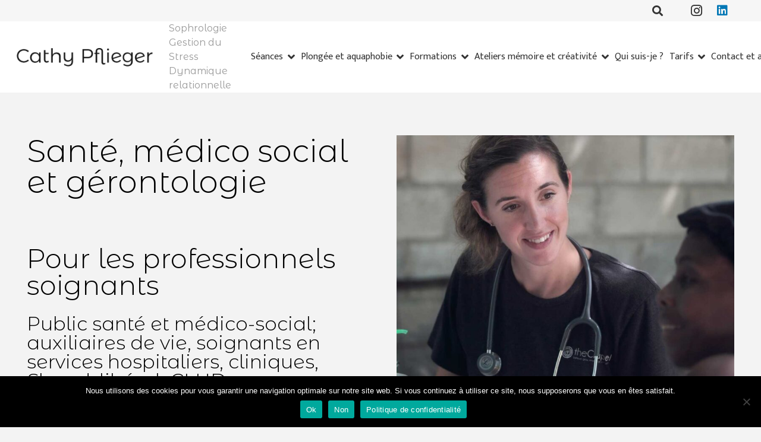

--- FILE ---
content_type: text/html; charset=UTF-8
request_url: https://www.sophrologie-toulouse-31.fr/sante-medico-social-et-gerontologie/
body_size: 82612
content:
<!DOCTYPE HTML>
<html lang="fr-FR">
<head>
	<meta charset="UTF-8">
	<meta name='robots' content='index, follow, max-image-preview:large, max-snippet:-1, max-video-preview:-1' />

	<!-- This site is optimized with the Yoast SEO plugin v26.8 - https://yoast.com/product/yoast-seo-wordpress/ -->
	<title>Santé, médico social et gérontologie Sophrologue à Toulouse Cathy Pflieger</title>
	<meta name="description" content="Santé, médico social et gérontologie; formations sur mesures pour les professionnels; journées et demi-journées" />
	<link rel="canonical" href="https://www.sophrologie-toulouse-31.fr/sante-medico-social-et-gerontologie/" />
	<meta property="og:locale" content="fr_FR" />
	<meta property="og:type" content="article" />
	<meta property="og:title" content="Santé, médico social et gérontologie Sophrologue à Toulouse Cathy Pflieger" />
	<meta property="og:description" content="Santé, médico social et gérontologie; formations sur mesures pour les professionnels; journées et demi-journées" />
	<meta property="og:url" content="https://www.sophrologie-toulouse-31.fr/sante-medico-social-et-gerontologie/" />
	<meta property="og:site_name" content="Sophrologue à Toulouse Cathy Pflieger" />
	<meta property="article:published_time" content="2020-12-17T15:38:43+00:00" />
	<meta property="article:modified_time" content="2023-08-02T14:17:55+00:00" />
	<meta property="og:image" content="https://www.sophrologie-toulouse-31.fr/wp-content/uploads/2020/12/sante-medico-social-et-gerontologie.jpg" />
	<meta property="og:image:width" content="1500" />
	<meta property="og:image:height" content="844" />
	<meta property="og:image:type" content="image/jpeg" />
	<meta name="author" content="Cathy Pflieger" />
	<meta name="twitter:card" content="summary_large_image" />
	<script type="application/ld+json" class="yoast-schema-graph">{"@context":"https://schema.org","@graph":[{"@type":"Article","@id":"https://www.sophrologie-toulouse-31.fr/sante-medico-social-et-gerontologie/#article","isPartOf":{"@id":"https://www.sophrologie-toulouse-31.fr/sante-medico-social-et-gerontologie/"},"author":{"name":"Cathy Pflieger","@id":"https://www.sophrologie-toulouse-31.fr/#/schema/person/d6475bf4f843fde22fa22082f9c3d629"},"headline":"Santé, médico social et gérontologie","datePublished":"2020-12-17T15:38:43+00:00","dateModified":"2023-08-02T14:17:55+00:00","mainEntityOfPage":{"@id":"https://www.sophrologie-toulouse-31.fr/sante-medico-social-et-gerontologie/"},"wordCount":603,"publisher":{"@id":"https://www.sophrologie-toulouse-31.fr/#organization"},"image":{"@id":"https://www.sophrologie-toulouse-31.fr/sante-medico-social-et-gerontologie/#primaryimage"},"thumbnailUrl":"https://www.sophrologie-toulouse-31.fr/wp-content/uploads/2020/12/sante-medico-social-et-gerontologie.jpg","inLanguage":"fr-FR"},{"@type":"WebPage","@id":"https://www.sophrologie-toulouse-31.fr/sante-medico-social-et-gerontologie/","url":"https://www.sophrologie-toulouse-31.fr/sante-medico-social-et-gerontologie/","name":"Santé, médico social et gérontologie Sophrologue à Toulouse Cathy Pflieger","isPartOf":{"@id":"https://www.sophrologie-toulouse-31.fr/#website"},"primaryImageOfPage":{"@id":"https://www.sophrologie-toulouse-31.fr/sante-medico-social-et-gerontologie/#primaryimage"},"image":{"@id":"https://www.sophrologie-toulouse-31.fr/sante-medico-social-et-gerontologie/#primaryimage"},"thumbnailUrl":"https://www.sophrologie-toulouse-31.fr/wp-content/uploads/2020/12/sante-medico-social-et-gerontologie.jpg","datePublished":"2020-12-17T15:38:43+00:00","dateModified":"2023-08-02T14:17:55+00:00","description":"Santé, médico social et gérontologie; formations sur mesures pour les professionnels; journées et demi-journées","breadcrumb":{"@id":"https://www.sophrologie-toulouse-31.fr/sante-medico-social-et-gerontologie/#breadcrumb"},"inLanguage":"fr-FR","potentialAction":[{"@type":"ReadAction","target":["https://www.sophrologie-toulouse-31.fr/sante-medico-social-et-gerontologie/"]}]},{"@type":"ImageObject","inLanguage":"fr-FR","@id":"https://www.sophrologie-toulouse-31.fr/sante-medico-social-et-gerontologie/#primaryimage","url":"https://www.sophrologie-toulouse-31.fr/wp-content/uploads/2020/12/sante-medico-social-et-gerontologie.jpg","contentUrl":"https://www.sophrologie-toulouse-31.fr/wp-content/uploads/2020/12/sante-medico-social-et-gerontologie.jpg","width":1500,"height":844,"caption":"Santé, médico social et gérontologie"},{"@type":"BreadcrumbList","@id":"https://www.sophrologie-toulouse-31.fr/sante-medico-social-et-gerontologie/#breadcrumb","itemListElement":[{"@type":"ListItem","position":1,"name":"Accueil","item":"https://www.sophrologie-toulouse-31.fr/"},{"@type":"ListItem","position":2,"name":"Santé, médico social et gérontologie"}]},{"@type":"WebSite","@id":"https://www.sophrologie-toulouse-31.fr/#website","url":"https://www.sophrologie-toulouse-31.fr/","name":"Sophrologie à Toulouse 31","description":"Gestion du Stress, dynamique relationnelle, Toulouse","publisher":{"@id":"https://www.sophrologie-toulouse-31.fr/#organization"},"potentialAction":[{"@type":"SearchAction","target":{"@type":"EntryPoint","urlTemplate":"https://www.sophrologie-toulouse-31.fr/?s={search_term_string}"},"query-input":{"@type":"PropertyValueSpecification","valueRequired":true,"valueName":"search_term_string"}}],"inLanguage":"fr-FR"},{"@type":"Organization","@id":"https://www.sophrologie-toulouse-31.fr/#organization","name":"Sophrologie Toulouse Cathy Plieger","url":"https://www.sophrologie-toulouse-31.fr/","logo":{"@type":"ImageObject","inLanguage":"fr-FR","@id":"https://www.sophrologie-toulouse-31.fr/#/schema/logo/image/","url":"https://www.sophrologie-toulouse-31.fr/wp-content/uploads/2020/12/LOGO-1.png","contentUrl":"https://www.sophrologie-toulouse-31.fr/wp-content/uploads/2020/12/LOGO-1.png","width":270,"height":64,"caption":"Sophrologie Toulouse Cathy Plieger"},"image":{"@id":"https://www.sophrologie-toulouse-31.fr/#/schema/logo/image/"}},{"@type":"Person","@id":"https://www.sophrologie-toulouse-31.fr/#/schema/person/d6475bf4f843fde22fa22082f9c3d629","name":"Cathy Pflieger","image":{"@type":"ImageObject","inLanguage":"fr-FR","@id":"https://www.sophrologie-toulouse-31.fr/#/schema/person/image/","url":"https://secure.gravatar.com/avatar/e4c19d535cbdaefdc1bcd2ac06df3493a62313d3bca818b53aa9d5c0899d4038?s=96&d=mm&r=g","contentUrl":"https://secure.gravatar.com/avatar/e4c19d535cbdaefdc1bcd2ac06df3493a62313d3bca818b53aa9d5c0899d4038?s=96&d=mm&r=g","caption":"Cathy Pflieger"}}]}</script>
	<!-- / Yoast SEO plugin. -->


<link rel='dns-prefetch' href='//fonts.googleapis.com' />
<link rel="alternate" type="application/rss+xml" title="Sophrologue à Toulouse Cathy Pflieger &raquo; Flux" href="https://www.sophrologie-toulouse-31.fr/feed/" />
<link rel="alternate" type="application/rss+xml" title="Sophrologue à Toulouse Cathy Pflieger &raquo; Flux des commentaires" href="https://www.sophrologie-toulouse-31.fr/comments/feed/" />
<link rel="alternate" title="oEmbed (JSON)" type="application/json+oembed" href="https://www.sophrologie-toulouse-31.fr/wp-json/oembed/1.0/embed?url=https%3A%2F%2Fwww.sophrologie-toulouse-31.fr%2Fsante-medico-social-et-gerontologie%2F" />
<link rel="alternate" title="oEmbed (XML)" type="text/xml+oembed" href="https://www.sophrologie-toulouse-31.fr/wp-json/oembed/1.0/embed?url=https%3A%2F%2Fwww.sophrologie-toulouse-31.fr%2Fsante-medico-social-et-gerontologie%2F&#038;format=xml" />
<link rel="canonical" href="https://www.sophrologie-toulouse-31.fr/sante-medico-social-et-gerontologie/" />
<meta name="viewport" content="width=device-width, initial-scale=1">
<meta name="theme-color" content="#f6f6f6">
<meta property="og:title" content="Santé, médico social et gérontologie Sophrologue à Toulouse Cathy Pflieger">
<meta property="og:url" content="https://www.sophrologie-toulouse-31.fr/sante-medico-social-et-gerontologie">
<meta property="og:locale" content="fr_FR">
<meta property="og:site_name" content="Sophrologue à Toulouse Cathy Pflieger">
<meta property="og:type" content="article">
<meta property="og:image" content="https://www.sophrologie-toulouse-31.fr/wp-content/uploads/2020/12/sante-medico-social-et-gerontologie-1024x576.jpg" itemprop="image">
<style id='wp-img-auto-sizes-contain-inline-css'>
img:is([sizes=auto i],[sizes^="auto," i]){contain-intrinsic-size:3000px 1500px}
/*# sourceURL=wp-img-auto-sizes-contain-inline-css */
</style>
<style id='wp-emoji-styles-inline-css'>

	img.wp-smiley, img.emoji {
		display: inline !important;
		border: none !important;
		box-shadow: none !important;
		height: 1em !important;
		width: 1em !important;
		margin: 0 0.07em !important;
		vertical-align: -0.1em !important;
		background: none !important;
		padding: 0 !important;
	}
/*# sourceURL=wp-emoji-styles-inline-css */
</style>
<link rel='stylesheet' id='cookie-notice-front-css' href='https://www.sophrologie-toulouse-31.fr/wp-content/plugins/cookie-notice/css/front.min.css?ver=2.5.11' media='all' />
<link rel='stylesheet' id='ssa-upcoming-appointments-card-style-css' href='https://www.sophrologie-toulouse-31.fr/wp-content/plugins/simply-schedule-appointments/assets/css/upcoming-appointments.css?ver=1.6.9.21' media='all' />
<link rel='stylesheet' id='ssa-styles-css' href='https://www.sophrologie-toulouse-31.fr/wp-content/plugins/simply-schedule-appointments/assets/css/ssa-styles.css?ver=1.6.9.21' media='all' />
<link rel='stylesheet' id='us-fonts-css' href='https://fonts.googleapis.com/css?family=Mukta%3A400%2C500%7CMontserrat+Alternates%3A300%2C400&#038;display=swap&#038;ver=793cc2becdb5566bfdff7d98012092cf' media='all' />
<link rel='stylesheet' id='us-theme-css' href='https://www.sophrologie-toulouse-31.fr/wp-content/uploads/us-assets/www.sophrologie-toulouse-31.fr.css?ver=c380abc7' media='all' />
<script id="cookie-notice-front-js-before">
var cnArgs = {"ajaxUrl":"https:\/\/www.sophrologie-toulouse-31.fr\/wp-admin\/admin-ajax.php","nonce":"5f0096e2e5","hideEffect":"fade","position":"bottom","onScroll":false,"onScrollOffset":100,"onClick":true,"cookieName":"cookie_notice_accepted","cookieTime":2592000,"cookieTimeRejected":2592000,"globalCookie":false,"redirection":true,"cache":false,"revokeCookies":false,"revokeCookiesOpt":"automatic"};

//# sourceURL=cookie-notice-front-js-before
</script>
<script src="https://www.sophrologie-toulouse-31.fr/wp-content/plugins/cookie-notice/js/front.min.js?ver=2.5.11" id="cookie-notice-front-js"></script>
<script></script><link rel="https://api.w.org/" href="https://www.sophrologie-toulouse-31.fr/wp-json/" /><link rel="alternate" title="JSON" type="application/json" href="https://www.sophrologie-toulouse-31.fr/wp-json/wp/v2/posts/3987" /><link rel="EditURI" type="application/rsd+xml" title="RSD" href="https://www.sophrologie-toulouse-31.fr/xmlrpc.php?rsd" />

<link rel='shortlink' href='https://www.sophrologie-toulouse-31.fr/?p=3987' />
		<script id="us_add_no_touch">
			if ( ! /Android|webOS|iPhone|iPad|iPod|BlackBerry|IEMobile|Opera Mini/i.test( navigator.userAgent ) ) {
				document.documentElement.classList.add( "no-touch" );
			}
		</script>
				<script id="us_color_scheme_switch_class">
			if ( document.cookie.includes( "us_color_scheme_switch_is_on=true" ) ) {
				document.documentElement.classList.add( "us-color-scheme-on" );
			}
		</script>
		<meta name="generator" content="Powered by WPBakery Page Builder - drag and drop page builder for WordPress."/>
<link rel="icon" href="https://www.sophrologie-toulouse-31.fr/wp-content/uploads/2020/12/icone-150x150.jpg" sizes="32x32" />
<link rel="icon" href="https://www.sophrologie-toulouse-31.fr/wp-content/uploads/2020/12/icone-300x300.jpg" sizes="192x192" />
<link rel="apple-touch-icon" href="https://www.sophrologie-toulouse-31.fr/wp-content/uploads/2020/12/icone-300x300.jpg" />
<meta name="msapplication-TileImage" content="https://www.sophrologie-toulouse-31.fr/wp-content/uploads/2020/12/icone-300x300.jpg" />
<noscript><style> .wpb_animate_when_almost_visible { opacity: 1; }</style></noscript>		<style id="us-icon-fonts">@font-face{font-display:swap;font-style:normal;font-family:"fontawesome";font-weight:900;src:url("https://www.sophrologie-toulouse-31.fr/wp-content/themes/Impreza/fonts/fa-solid-900.woff2?ver=8.42") format("woff2")}.fas{font-family:"fontawesome";font-weight:900}@font-face{font-display:swap;font-style:normal;font-family:"Font Awesome 5 Brands";font-weight:400;src:url("https://www.sophrologie-toulouse-31.fr/wp-content/themes/Impreza/fonts/fa-brands-400.woff2?ver=8.42") format("woff2")}.fab{font-family:"Font Awesome 5 Brands";font-weight:400}</style>
				<style id="us-current-header-css"> .l-subheader.at_top,.l-subheader.at_top .w-dropdown-list,.l-subheader.at_top .type_mobile .w-nav-list.level_1{background:var(--color-header-top-bg);color:var(--color-header-top-text)}.no-touch .l-subheader.at_top a:hover,.no-touch .l-header.bg_transparent .l-subheader.at_top .w-dropdown.opened a:hover{color:var(--color-header-top-text-hover)}.l-header.bg_transparent:not(.sticky) .l-subheader.at_top{background:var(--color-header-top-transparent-bg);color:var(--color-header-top-transparent-text)}.no-touch .l-header.bg_transparent:not(.sticky) .at_top .w-cart-link:hover,.no-touch .l-header.bg_transparent:not(.sticky) .at_top .w-text a:hover,.no-touch .l-header.bg_transparent:not(.sticky) .at_top .w-html a:hover,.no-touch .l-header.bg_transparent:not(.sticky) .at_top .w-nav>a:hover,.no-touch .l-header.bg_transparent:not(.sticky) .at_top .w-menu a:hover,.no-touch .l-header.bg_transparent:not(.sticky) .at_top .w-search>a:hover,.no-touch .l-header.bg_transparent:not(.sticky) .at_top .w-socials.shape_none.color_text a:hover,.no-touch .l-header.bg_transparent:not(.sticky) .at_top .w-socials.shape_none.color_link a:hover,.no-touch .l-header.bg_transparent:not(.sticky) .at_top .w-dropdown a:hover,.no-touch .l-header.bg_transparent:not(.sticky) .at_top .type_desktop .menu-item.level_1.opened>a,.no-touch .l-header.bg_transparent:not(.sticky) .at_top .type_desktop .menu-item.level_1:hover>a{color:var(--color-header-transparent-text-hover)}.l-subheader.at_middle,.l-subheader.at_middle .w-dropdown-list,.l-subheader.at_middle .type_mobile .w-nav-list.level_1{background:var(--color-header-middle-bg);color:var(--color-header-middle-text)}.no-touch .l-subheader.at_middle a:hover,.no-touch .l-header.bg_transparent .l-subheader.at_middle .w-dropdown.opened a:hover{color:var(--color-header-middle-text-hover)}.l-header.bg_transparent:not(.sticky) .l-subheader.at_middle{background:var(--color-header-transparent-bg);color:var(--color-header-transparent-text)}.no-touch .l-header.bg_transparent:not(.sticky) .at_middle .w-cart-link:hover,.no-touch .l-header.bg_transparent:not(.sticky) .at_middle .w-text a:hover,.no-touch .l-header.bg_transparent:not(.sticky) .at_middle .w-html a:hover,.no-touch .l-header.bg_transparent:not(.sticky) .at_middle .w-nav>a:hover,.no-touch .l-header.bg_transparent:not(.sticky) .at_middle .w-menu a:hover,.no-touch .l-header.bg_transparent:not(.sticky) .at_middle .w-search>a:hover,.no-touch .l-header.bg_transparent:not(.sticky) .at_middle .w-socials.shape_none.color_text a:hover,.no-touch .l-header.bg_transparent:not(.sticky) .at_middle .w-socials.shape_none.color_link a:hover,.no-touch .l-header.bg_transparent:not(.sticky) .at_middle .w-dropdown a:hover,.no-touch .l-header.bg_transparent:not(.sticky) .at_middle .type_desktop .menu-item.level_1.opened>a,.no-touch .l-header.bg_transparent:not(.sticky) .at_middle .type_desktop .menu-item.level_1:hover>a{color:var(--color-header-transparent-text-hover)}.header_ver .l-header{background:var(--color-header-middle-bg);color:var(--color-header-middle-text)}@media (min-width:901px){.hidden_for_default{display:none!important}.l-subheader.at_bottom{display:none}.l-header{position:relative;z-index:111}.l-subheader{margin:0 auto}.l-subheader.width_full{padding-left:1.5rem;padding-right:1.5rem}.l-subheader-h{display:flex;align-items:center;position:relative;margin:0 auto;max-width:var(--site-content-width,1200px);height:inherit}.w-header-show{display:none}.l-header.pos_fixed{position:fixed;left:var(--site-outline-width,0);right:var(--site-outline-width,0)}.l-header.pos_fixed:not(.notransition) .l-subheader{transition-property:transform,background,box-shadow,line-height,height,visibility;transition-duration:.3s;transition-timing-function:cubic-bezier(.78,.13,.15,.86)}.headerinpos_bottom.sticky_first_section .l-header.pos_fixed{position:fixed!important}.header_hor .l-header.sticky_auto_hide{transition:margin .3s cubic-bezier(.78,.13,.15,.86) .1s}.header_hor .l-header.sticky_auto_hide.down{margin-top:calc(-1.1 * var(--header-sticky-height,0px) )}.l-header.bg_transparent:not(.sticky) .l-subheader{box-shadow:none!important;background:none}.l-header.bg_transparent~.l-main .l-section.width_full.height_auto:first-of-type>.l-section-h{padding-top:0!important;padding-bottom:0!important}.l-header.pos_static.bg_transparent{position:absolute;left:var(--site-outline-width,0);right:var(--site-outline-width,0)}.l-subheader.width_full .l-subheader-h{max-width:none!important}.l-header.shadow_thin .l-subheader.at_middle,.l-header.shadow_thin .l-subheader.at_bottom{box-shadow:0 1px 0 rgba(0,0,0,0.08)}.l-header.shadow_wide .l-subheader.at_middle,.l-header.shadow_wide .l-subheader.at_bottom{box-shadow:0 3px 5px -1px rgba(0,0,0,0.1),0 2px 1px -1px rgba(0,0,0,0.05)}.header_hor .l-subheader-cell>.w-cart{margin-left:0;margin-right:0}:root{--header-height:156px;--header-sticky-height:142px}.l-header:before{content:'156'}.l-header.sticky:before{content:'142'}.l-subheader.at_top{line-height:36px;height:36px;overflow:visible;visibility:visible}.l-header.sticky .l-subheader.at_top{line-height:36px;height:36px;overflow:visible;visibility:visible}.l-subheader.at_middle{line-height:120px;height:120px;overflow:visible;visibility:visible}.l-header.sticky .l-subheader.at_middle{line-height:106px;height:106px;overflow:visible;visibility:visible}.l-subheader.at_bottom{line-height:50px;height:50px;overflow:visible;visibility:visible}.l-header.sticky .l-subheader.at_bottom{line-height:50px;height:50px;overflow:visible;visibility:visible}.headerinpos_above .l-header.pos_fixed{overflow:hidden;transition:transform 0.3s;transform:translate3d(0,-100%,0)}.headerinpos_above .l-header.pos_fixed.sticky{overflow:visible;transform:none}.headerinpos_above .l-header.pos_fixed~.l-section>.l-section-h,.headerinpos_above .l-header.pos_fixed~.l-main .l-section:first-of-type>.l-section-h{padding-top:0!important}.headerinpos_below .l-header.pos_fixed:not(.sticky){position:absolute;top:100%}.headerinpos_below .l-header.pos_fixed~.l-main>.l-section:first-of-type>.l-section-h{padding-top:0!important}.headerinpos_below .l-header.pos_fixed~.l-main .l-section.full_height:nth-of-type(2){min-height:100vh}.headerinpos_below .l-header.pos_fixed~.l-main>.l-section:nth-of-type(2)>.l-section-h{padding-top:var(--header-height)}.headerinpos_bottom .l-header.pos_fixed:not(.sticky){position:absolute;top:100vh}.headerinpos_bottom .l-header.pos_fixed~.l-main>.l-section:first-of-type>.l-section-h{padding-top:0!important}.headerinpos_bottom .l-header.pos_fixed~.l-main>.l-section:first-of-type>.l-section-h{padding-bottom:var(--header-height)}.headerinpos_bottom .l-header.pos_fixed.bg_transparent~.l-main .l-section.valign_center:not(.height_auto):first-of-type>.l-section-h{top:calc( var(--header-height) / 2 )}.headerinpos_bottom .l-header.pos_fixed:not(.sticky) .w-cart.layout_dropdown .w-cart-content,.headerinpos_bottom .l-header.pos_fixed:not(.sticky) .w-nav.type_desktop .w-nav-list.level_2{bottom:100%;transform-origin:0 100%}.headerinpos_bottom .l-header.pos_fixed:not(.sticky) .w-nav.type_mobile.m_layout_dropdown .w-nav-list.level_1{top:auto;bottom:100%;box-shadow:var(--box-shadow-up)}.headerinpos_bottom .l-header.pos_fixed:not(.sticky) .w-nav.type_desktop .w-nav-list.level_3,.headerinpos_bottom .l-header.pos_fixed:not(.sticky) .w-nav.type_desktop .w-nav-list.level_4{top:auto;bottom:0;transform-origin:0 100%}.headerinpos_bottom .l-header.pos_fixed:not(.sticky) .w-dropdown-list{top:auto;bottom:-0.4em;padding-top:0.4em;padding-bottom:2.4em}.admin-bar .l-header.pos_static.bg_solid~.l-main .l-section.full_height:first-of-type{min-height:calc( 100vh - var(--header-height) - 32px )}.admin-bar .l-header.pos_fixed:not(.sticky_auto_hide)~.l-main .l-section.full_height:not(:first-of-type){min-height:calc( 100vh - var(--header-sticky-height) - 32px )}.admin-bar.headerinpos_below .l-header.pos_fixed~.l-main .l-section.full_height:nth-of-type(2){min-height:calc(100vh - 32px)}}@media (min-width:1025px) and (max-width:900px){.hidden_for_laptops{display:none!important}.l-subheader.at_bottom{display:none}.l-header{position:relative;z-index:111}.l-subheader{margin:0 auto}.l-subheader.width_full{padding-left:1.5rem;padding-right:1.5rem}.l-subheader-h{display:flex;align-items:center;position:relative;margin:0 auto;max-width:var(--site-content-width,1200px);height:inherit}.w-header-show{display:none}.l-header.pos_fixed{position:fixed;left:var(--site-outline-width,0);right:var(--site-outline-width,0)}.l-header.pos_fixed:not(.notransition) .l-subheader{transition-property:transform,background,box-shadow,line-height,height,visibility;transition-duration:.3s;transition-timing-function:cubic-bezier(.78,.13,.15,.86)}.headerinpos_bottom.sticky_first_section .l-header.pos_fixed{position:fixed!important}.header_hor .l-header.sticky_auto_hide{transition:margin .3s cubic-bezier(.78,.13,.15,.86) .1s}.header_hor .l-header.sticky_auto_hide.down{margin-top:calc(-1.1 * var(--header-sticky-height,0px) )}.l-header.bg_transparent:not(.sticky) .l-subheader{box-shadow:none!important;background:none}.l-header.bg_transparent~.l-main .l-section.width_full.height_auto:first-of-type>.l-section-h{padding-top:0!important;padding-bottom:0!important}.l-header.pos_static.bg_transparent{position:absolute;left:var(--site-outline-width,0);right:var(--site-outline-width,0)}.l-subheader.width_full .l-subheader-h{max-width:none!important}.l-header.shadow_thin .l-subheader.at_middle,.l-header.shadow_thin .l-subheader.at_bottom{box-shadow:0 1px 0 rgba(0,0,0,0.08)}.l-header.shadow_wide .l-subheader.at_middle,.l-header.shadow_wide .l-subheader.at_bottom{box-shadow:0 3px 5px -1px rgba(0,0,0,0.1),0 2px 1px -1px rgba(0,0,0,0.05)}.header_hor .l-subheader-cell>.w-cart{margin-left:0;margin-right:0}:root{--header-height:156px;--header-sticky-height:142px}.l-header:before{content:'156'}.l-header.sticky:before{content:'142'}.l-subheader.at_top{line-height:36px;height:36px;overflow:visible;visibility:visible}.l-header.sticky .l-subheader.at_top{line-height:36px;height:36px;overflow:visible;visibility:visible}.l-subheader.at_middle{line-height:120px;height:120px;overflow:visible;visibility:visible}.l-header.sticky .l-subheader.at_middle{line-height:106px;height:106px;overflow:visible;visibility:visible}.l-subheader.at_bottom{line-height:50px;height:50px;overflow:visible;visibility:visible}.l-header.sticky .l-subheader.at_bottom{line-height:50px;height:50px;overflow:visible;visibility:visible}.headerinpos_above .l-header.pos_fixed{overflow:hidden;transition:transform 0.3s;transform:translate3d(0,-100%,0)}.headerinpos_above .l-header.pos_fixed.sticky{overflow:visible;transform:none}.headerinpos_above .l-header.pos_fixed~.l-section>.l-section-h,.headerinpos_above .l-header.pos_fixed~.l-main .l-section:first-of-type>.l-section-h{padding-top:0!important}.headerinpos_below .l-header.pos_fixed:not(.sticky){position:absolute;top:100%}.headerinpos_below .l-header.pos_fixed~.l-main>.l-section:first-of-type>.l-section-h{padding-top:0!important}.headerinpos_below .l-header.pos_fixed~.l-main .l-section.full_height:nth-of-type(2){min-height:100vh}.headerinpos_below .l-header.pos_fixed~.l-main>.l-section:nth-of-type(2)>.l-section-h{padding-top:var(--header-height)}.headerinpos_bottom .l-header.pos_fixed:not(.sticky){position:absolute;top:100vh}.headerinpos_bottom .l-header.pos_fixed~.l-main>.l-section:first-of-type>.l-section-h{padding-top:0!important}.headerinpos_bottom .l-header.pos_fixed~.l-main>.l-section:first-of-type>.l-section-h{padding-bottom:var(--header-height)}.headerinpos_bottom .l-header.pos_fixed.bg_transparent~.l-main .l-section.valign_center:not(.height_auto):first-of-type>.l-section-h{top:calc( var(--header-height) / 2 )}.headerinpos_bottom .l-header.pos_fixed:not(.sticky) .w-cart.layout_dropdown .w-cart-content,.headerinpos_bottom .l-header.pos_fixed:not(.sticky) .w-nav.type_desktop .w-nav-list.level_2{bottom:100%;transform-origin:0 100%}.headerinpos_bottom .l-header.pos_fixed:not(.sticky) .w-nav.type_mobile.m_layout_dropdown .w-nav-list.level_1{top:auto;bottom:100%;box-shadow:var(--box-shadow-up)}.headerinpos_bottom .l-header.pos_fixed:not(.sticky) .w-nav.type_desktop .w-nav-list.level_3,.headerinpos_bottom .l-header.pos_fixed:not(.sticky) .w-nav.type_desktop .w-nav-list.level_4{top:auto;bottom:0;transform-origin:0 100%}.headerinpos_bottom .l-header.pos_fixed:not(.sticky) .w-dropdown-list{top:auto;bottom:-0.4em;padding-top:0.4em;padding-bottom:2.4em}.admin-bar .l-header.pos_static.bg_solid~.l-main .l-section.full_height:first-of-type{min-height:calc( 100vh - var(--header-height) - 32px )}.admin-bar .l-header.pos_fixed:not(.sticky_auto_hide)~.l-main .l-section.full_height:not(:first-of-type){min-height:calc( 100vh - var(--header-sticky-height) - 32px )}.admin-bar.headerinpos_below .l-header.pos_fixed~.l-main .l-section.full_height:nth-of-type(2){min-height:calc(100vh - 32px)}}@media (min-width:601px) and (max-width:1024px){.hidden_for_tablets{display:none!important}.l-subheader.at_top{display:none}.l-subheader.at_bottom{display:none}.l-header{position:relative;z-index:111}.l-subheader{margin:0 auto}.l-subheader.width_full{padding-left:1.5rem;padding-right:1.5rem}.l-subheader-h{display:flex;align-items:center;position:relative;margin:0 auto;max-width:var(--site-content-width,1200px);height:inherit}.w-header-show{display:none}.l-header.pos_fixed{position:fixed;left:var(--site-outline-width,0);right:var(--site-outline-width,0)}.l-header.pos_fixed:not(.notransition) .l-subheader{transition-property:transform,background,box-shadow,line-height,height,visibility;transition-duration:.3s;transition-timing-function:cubic-bezier(.78,.13,.15,.86)}.headerinpos_bottom.sticky_first_section .l-header.pos_fixed{position:fixed!important}.header_hor .l-header.sticky_auto_hide{transition:margin .3s cubic-bezier(.78,.13,.15,.86) .1s}.header_hor .l-header.sticky_auto_hide.down{margin-top:calc(-1.1 * var(--header-sticky-height,0px) )}.l-header.bg_transparent:not(.sticky) .l-subheader{box-shadow:none!important;background:none}.l-header.bg_transparent~.l-main .l-section.width_full.height_auto:first-of-type>.l-section-h{padding-top:0!important;padding-bottom:0!important}.l-header.pos_static.bg_transparent{position:absolute;left:var(--site-outline-width,0);right:var(--site-outline-width,0)}.l-subheader.width_full .l-subheader-h{max-width:none!important}.l-header.shadow_thin .l-subheader.at_middle,.l-header.shadow_thin .l-subheader.at_bottom{box-shadow:0 1px 0 rgba(0,0,0,0.08)}.l-header.shadow_wide .l-subheader.at_middle,.l-header.shadow_wide .l-subheader.at_bottom{box-shadow:0 3px 5px -1px rgba(0,0,0,0.1),0 2px 1px -1px rgba(0,0,0,0.05)}.header_hor .l-subheader-cell>.w-cart{margin-left:0;margin-right:0}:root{--header-height:96px;--header-sticky-height:64px}.l-header:before{content:'96'}.l-header.sticky:before{content:'64'}.l-subheader.at_top{line-height:36px;height:36px;overflow:visible;visibility:visible}.l-header.sticky .l-subheader.at_top{line-height:36px;height:36px;overflow:visible;visibility:visible}.l-subheader.at_middle{line-height:96px;height:96px;overflow:visible;visibility:visible}.l-header.sticky .l-subheader.at_middle{line-height:64px;height:64px;overflow:visible;visibility:visible}.l-subheader.at_bottom{line-height:50px;height:50px;overflow:visible;visibility:visible}.l-header.sticky .l-subheader.at_bottom{line-height:50px;height:50px;overflow:visible;visibility:visible}}@media (max-width:600px){.hidden_for_mobiles{display:none!important}.l-subheader.at_top{display:none}.l-subheader.at_bottom{display:none}.l-header{position:relative;z-index:111}.l-subheader{margin:0 auto}.l-subheader.width_full{padding-left:1.5rem;padding-right:1.5rem}.l-subheader-h{display:flex;align-items:center;position:relative;margin:0 auto;max-width:var(--site-content-width,1200px);height:inherit}.w-header-show{display:none}.l-header.pos_fixed{position:fixed;left:var(--site-outline-width,0);right:var(--site-outline-width,0)}.l-header.pos_fixed:not(.notransition) .l-subheader{transition-property:transform,background,box-shadow,line-height,height,visibility;transition-duration:.3s;transition-timing-function:cubic-bezier(.78,.13,.15,.86)}.headerinpos_bottom.sticky_first_section .l-header.pos_fixed{position:fixed!important}.header_hor .l-header.sticky_auto_hide{transition:margin .3s cubic-bezier(.78,.13,.15,.86) .1s}.header_hor .l-header.sticky_auto_hide.down{margin-top:calc(-1.1 * var(--header-sticky-height,0px) )}.l-header.bg_transparent:not(.sticky) .l-subheader{box-shadow:none!important;background:none}.l-header.bg_transparent~.l-main .l-section.width_full.height_auto:first-of-type>.l-section-h{padding-top:0!important;padding-bottom:0!important}.l-header.pos_static.bg_transparent{position:absolute;left:var(--site-outline-width,0);right:var(--site-outline-width,0)}.l-subheader.width_full .l-subheader-h{max-width:none!important}.l-header.shadow_thin .l-subheader.at_middle,.l-header.shadow_thin .l-subheader.at_bottom{box-shadow:0 1px 0 rgba(0,0,0,0.08)}.l-header.shadow_wide .l-subheader.at_middle,.l-header.shadow_wide .l-subheader.at_bottom{box-shadow:0 3px 5px -1px rgba(0,0,0,0.1),0 2px 1px -1px rgba(0,0,0,0.05)}.header_hor .l-subheader-cell>.w-cart{margin-left:0;margin-right:0}:root{--header-height:64px;--header-sticky-height:64px}.l-header:before{content:'64'}.l-header.sticky:before{content:'64'}.l-subheader.at_top{line-height:36px;height:36px;overflow:visible;visibility:visible}.l-header.sticky .l-subheader.at_top{line-height:0px;height:0px;overflow:hidden;visibility:hidden}.l-subheader.at_middle{line-height:64px;height:64px;overflow:visible;visibility:visible}.l-header.sticky .l-subheader.at_middle{line-height:64px;height:64px;overflow:visible;visibility:visible}.l-subheader.at_bottom{line-height:50px;height:50px;overflow:visible;visibility:visible}.l-header.sticky .l-subheader.at_bottom{line-height:50px;height:50px;overflow:visible;visibility:visible}}@media (min-width:901px){.ush_image_1{height:35px!important}.l-header.sticky .ush_image_1{height:64px!important}}@media (min-width:1025px) and (max-width:900px){.ush_image_1{height:30px!important}.l-header.sticky .ush_image_1{height:30px!important}}@media (min-width:601px) and (max-width:1024px){.ush_image_1{height:30px!important}.l-header.sticky .ush_image_1{height:48px!important}}@media (max-width:600px){.ush_image_1{height:20px!important}.l-header.sticky .ush_image_1{height:32px!important}}.header_hor .ush_menu_1.type_desktop .menu-item.level_1>a:not(.w-btn){padding-left:5px;padding-right:5px}.header_hor .ush_menu_1.type_desktop .menu-item.level_1>a.w-btn{margin-left:5px;margin-right:5px}.header_hor .ush_menu_1.type_desktop.align-edges>.w-nav-list.level_1{margin-left:-5px;margin-right:-5px}.header_ver .ush_menu_1.type_desktop .menu-item.level_1>a:not(.w-btn){padding-top:5px;padding-bottom:5px}.header_ver .ush_menu_1.type_desktop .menu-item.level_1>a.w-btn{margin-top:5px;margin-bottom:5px}.ush_menu_1.type_desktop .menu-item:not(.level_1){font-size:16px}.ush_menu_1.type_desktop{position:relative}.ush_menu_1.type_mobile .w-nav-anchor.level_1,.ush_menu_1.type_mobile .w-nav-anchor.level_1 + .w-nav-arrow{font-size:1.4rem}.ush_menu_1.type_mobile .w-nav-anchor:not(.level_1),.ush_menu_1.type_mobile .w-nav-anchor:not(.level_1) + .w-nav-arrow{font-size:1.2rem}@media (min-width:901px){.ush_menu_1 .w-nav-icon{--icon-size:1.4rem;--icon-size-int:1}}@media (min-width:1025px) and (max-width:900px){.ush_menu_1 .w-nav-icon{--icon-size:32px;--icon-size-int:32}}@media (min-width:601px) and (max-width:1024px){.ush_menu_1 .w-nav-icon{--icon-size:1.4rem;--icon-size-int:1}}@media (max-width:600px){.ush_menu_1 .w-nav-icon{--icon-size:1.4rem;--icon-size-int:1}}@media screen and (max-width:899px){.w-nav.ush_menu_1>.w-nav-list.level_1{display:none}.ush_menu_1 .w-nav-control{display:flex}}.no-touch .ush_menu_1 .w-nav-item.level_1.opened>a:not(.w-btn),.no-touch .ush_menu_1 .w-nav-item.level_1:hover>a:not(.w-btn){background:transparent;color:var(--color-header-middle-text-hover)}.ush_menu_1 .w-nav-item.level_1.current-menu-item>a:not(.w-btn),.ush_menu_1 .w-nav-item.level_1.current-menu-ancestor>a:not(.w-btn),.ush_menu_1 .w-nav-item.level_1.current-page-ancestor>a:not(.w-btn){background:transparent;color:var(--color-header-middle-text-hover)}.l-header.bg_transparent:not(.sticky) .ush_menu_1.type_desktop .w-nav-item.level_1.current-menu-item>a:not(.w-btn),.l-header.bg_transparent:not(.sticky) .ush_menu_1.type_desktop .w-nav-item.level_1.current-menu-ancestor>a:not(.w-btn),.l-header.bg_transparent:not(.sticky) .ush_menu_1.type_desktop .w-nav-item.level_1.current-page-ancestor>a:not(.w-btn){background:transparent;color:var(--color-header-middle-text)}.ush_menu_1 .w-nav-list:not(.level_1){background:var(--color-header-middle-bg);color:var(--color-header-middle-text)}.no-touch .ush_menu_1 .w-nav-item:not(.level_1)>a:focus,.no-touch .ush_menu_1 .w-nav-item:not(.level_1):hover>a{background:transparent;color:var(--color-header-middle-text-hover)}.ush_menu_1 .w-nav-item:not(.level_1).current-menu-item>a,.ush_menu_1 .w-nav-item:not(.level_1).current-menu-ancestor>a,.ush_menu_1 .w-nav-item:not(.level_1).current-page-ancestor>a{background:transparent;color:var(--color-header-middle-text-hover)}@media (min-width:901px){.ush_search_1.layout_simple{max-width:240px}.ush_search_1.layout_modern.active{width:240px}.ush_search_1{font-size:18px}}@media (min-width:1025px) and (max-width:900px){.ush_search_1.layout_simple{max-width:250px}.ush_search_1.layout_modern.active{width:250px}.ush_search_1{font-size:24px}}@media (min-width:601px) and (max-width:1024px){.ush_search_1.layout_simple{max-width:200px}.ush_search_1.layout_modern.active{width:200px}.ush_search_1{font-size:18px}}@media (max-width:600px){.ush_search_1{font-size:18px}}.ush_socials_2 .w-socials-list{margin:-2px}.ush_socials_2 .w-socials-item{padding:2px}.ush_menu_1{text-align:left!important;font-family:var(--font-family)!important;font-size:16px!important;line-height:20px!important}.ush_image_1{height:55px!important}.ush_text_1{color:var(--color-content-faded)!important;font-family:var(--h1-font-family)!important;font-weight:400!important;font-size:16px!important}.ush_socials_2{font-size:20px!important}@media (min-width:601px) and (max-width:1024px){.ush_image_1{height:64px!important}.ush_text_1{color:var(--color-content-faded)!important;font-family:var(--h1-font-family)!important}.ush_socials_2{font-size:18px!important}}@media (max-width:600px){.ush_image_1{height:64px!important}.ush_text_1{color:var(--color-content-faded)!important;font-family:var(--h1-font-family)!important}.ush_socials_2{font-size:16px!important}}</style>
		<style id='global-styles-inline-css'>
:root{--wp--preset--aspect-ratio--square: 1;--wp--preset--aspect-ratio--4-3: 4/3;--wp--preset--aspect-ratio--3-4: 3/4;--wp--preset--aspect-ratio--3-2: 3/2;--wp--preset--aspect-ratio--2-3: 2/3;--wp--preset--aspect-ratio--16-9: 16/9;--wp--preset--aspect-ratio--9-16: 9/16;--wp--preset--color--black: #000000;--wp--preset--color--cyan-bluish-gray: #abb8c3;--wp--preset--color--white: #ffffff;--wp--preset--color--pale-pink: #f78da7;--wp--preset--color--vivid-red: #cf2e2e;--wp--preset--color--luminous-vivid-orange: #ff6900;--wp--preset--color--luminous-vivid-amber: #fcb900;--wp--preset--color--light-green-cyan: #7bdcb5;--wp--preset--color--vivid-green-cyan: #00d084;--wp--preset--color--pale-cyan-blue: #8ed1fc;--wp--preset--color--vivid-cyan-blue: #0693e3;--wp--preset--color--vivid-purple: #9b51e0;--wp--preset--gradient--vivid-cyan-blue-to-vivid-purple: linear-gradient(135deg,rgb(6,147,227) 0%,rgb(155,81,224) 100%);--wp--preset--gradient--light-green-cyan-to-vivid-green-cyan: linear-gradient(135deg,rgb(122,220,180) 0%,rgb(0,208,130) 100%);--wp--preset--gradient--luminous-vivid-amber-to-luminous-vivid-orange: linear-gradient(135deg,rgb(252,185,0) 0%,rgb(255,105,0) 100%);--wp--preset--gradient--luminous-vivid-orange-to-vivid-red: linear-gradient(135deg,rgb(255,105,0) 0%,rgb(207,46,46) 100%);--wp--preset--gradient--very-light-gray-to-cyan-bluish-gray: linear-gradient(135deg,rgb(238,238,238) 0%,rgb(169,184,195) 100%);--wp--preset--gradient--cool-to-warm-spectrum: linear-gradient(135deg,rgb(74,234,220) 0%,rgb(151,120,209) 20%,rgb(207,42,186) 40%,rgb(238,44,130) 60%,rgb(251,105,98) 80%,rgb(254,248,76) 100%);--wp--preset--gradient--blush-light-purple: linear-gradient(135deg,rgb(255,206,236) 0%,rgb(152,150,240) 100%);--wp--preset--gradient--blush-bordeaux: linear-gradient(135deg,rgb(254,205,165) 0%,rgb(254,45,45) 50%,rgb(107,0,62) 100%);--wp--preset--gradient--luminous-dusk: linear-gradient(135deg,rgb(255,203,112) 0%,rgb(199,81,192) 50%,rgb(65,88,208) 100%);--wp--preset--gradient--pale-ocean: linear-gradient(135deg,rgb(255,245,203) 0%,rgb(182,227,212) 50%,rgb(51,167,181) 100%);--wp--preset--gradient--electric-grass: linear-gradient(135deg,rgb(202,248,128) 0%,rgb(113,206,126) 100%);--wp--preset--gradient--midnight: linear-gradient(135deg,rgb(2,3,129) 0%,rgb(40,116,252) 100%);--wp--preset--font-size--small: 13px;--wp--preset--font-size--medium: 20px;--wp--preset--font-size--large: 36px;--wp--preset--font-size--x-large: 42px;--wp--preset--spacing--20: 0.44rem;--wp--preset--spacing--30: 0.67rem;--wp--preset--spacing--40: 1rem;--wp--preset--spacing--50: 1.5rem;--wp--preset--spacing--60: 2.25rem;--wp--preset--spacing--70: 3.38rem;--wp--preset--spacing--80: 5.06rem;--wp--preset--shadow--natural: 6px 6px 9px rgba(0, 0, 0, 0.2);--wp--preset--shadow--deep: 12px 12px 50px rgba(0, 0, 0, 0.4);--wp--preset--shadow--sharp: 6px 6px 0px rgba(0, 0, 0, 0.2);--wp--preset--shadow--outlined: 6px 6px 0px -3px rgb(255, 255, 255), 6px 6px rgb(0, 0, 0);--wp--preset--shadow--crisp: 6px 6px 0px rgb(0, 0, 0);}:where(.is-layout-flex){gap: 0.5em;}:where(.is-layout-grid){gap: 0.5em;}body .is-layout-flex{display: flex;}.is-layout-flex{flex-wrap: wrap;align-items: center;}.is-layout-flex > :is(*, div){margin: 0;}body .is-layout-grid{display: grid;}.is-layout-grid > :is(*, div){margin: 0;}:where(.wp-block-columns.is-layout-flex){gap: 2em;}:where(.wp-block-columns.is-layout-grid){gap: 2em;}:where(.wp-block-post-template.is-layout-flex){gap: 1.25em;}:where(.wp-block-post-template.is-layout-grid){gap: 1.25em;}.has-black-color{color: var(--wp--preset--color--black) !important;}.has-cyan-bluish-gray-color{color: var(--wp--preset--color--cyan-bluish-gray) !important;}.has-white-color{color: var(--wp--preset--color--white) !important;}.has-pale-pink-color{color: var(--wp--preset--color--pale-pink) !important;}.has-vivid-red-color{color: var(--wp--preset--color--vivid-red) !important;}.has-luminous-vivid-orange-color{color: var(--wp--preset--color--luminous-vivid-orange) !important;}.has-luminous-vivid-amber-color{color: var(--wp--preset--color--luminous-vivid-amber) !important;}.has-light-green-cyan-color{color: var(--wp--preset--color--light-green-cyan) !important;}.has-vivid-green-cyan-color{color: var(--wp--preset--color--vivid-green-cyan) !important;}.has-pale-cyan-blue-color{color: var(--wp--preset--color--pale-cyan-blue) !important;}.has-vivid-cyan-blue-color{color: var(--wp--preset--color--vivid-cyan-blue) !important;}.has-vivid-purple-color{color: var(--wp--preset--color--vivid-purple) !important;}.has-black-background-color{background-color: var(--wp--preset--color--black) !important;}.has-cyan-bluish-gray-background-color{background-color: var(--wp--preset--color--cyan-bluish-gray) !important;}.has-white-background-color{background-color: var(--wp--preset--color--white) !important;}.has-pale-pink-background-color{background-color: var(--wp--preset--color--pale-pink) !important;}.has-vivid-red-background-color{background-color: var(--wp--preset--color--vivid-red) !important;}.has-luminous-vivid-orange-background-color{background-color: var(--wp--preset--color--luminous-vivid-orange) !important;}.has-luminous-vivid-amber-background-color{background-color: var(--wp--preset--color--luminous-vivid-amber) !important;}.has-light-green-cyan-background-color{background-color: var(--wp--preset--color--light-green-cyan) !important;}.has-vivid-green-cyan-background-color{background-color: var(--wp--preset--color--vivid-green-cyan) !important;}.has-pale-cyan-blue-background-color{background-color: var(--wp--preset--color--pale-cyan-blue) !important;}.has-vivid-cyan-blue-background-color{background-color: var(--wp--preset--color--vivid-cyan-blue) !important;}.has-vivid-purple-background-color{background-color: var(--wp--preset--color--vivid-purple) !important;}.has-black-border-color{border-color: var(--wp--preset--color--black) !important;}.has-cyan-bluish-gray-border-color{border-color: var(--wp--preset--color--cyan-bluish-gray) !important;}.has-white-border-color{border-color: var(--wp--preset--color--white) !important;}.has-pale-pink-border-color{border-color: var(--wp--preset--color--pale-pink) !important;}.has-vivid-red-border-color{border-color: var(--wp--preset--color--vivid-red) !important;}.has-luminous-vivid-orange-border-color{border-color: var(--wp--preset--color--luminous-vivid-orange) !important;}.has-luminous-vivid-amber-border-color{border-color: var(--wp--preset--color--luminous-vivid-amber) !important;}.has-light-green-cyan-border-color{border-color: var(--wp--preset--color--light-green-cyan) !important;}.has-vivid-green-cyan-border-color{border-color: var(--wp--preset--color--vivid-green-cyan) !important;}.has-pale-cyan-blue-border-color{border-color: var(--wp--preset--color--pale-cyan-blue) !important;}.has-vivid-cyan-blue-border-color{border-color: var(--wp--preset--color--vivid-cyan-blue) !important;}.has-vivid-purple-border-color{border-color: var(--wp--preset--color--vivid-purple) !important;}.has-vivid-cyan-blue-to-vivid-purple-gradient-background{background: var(--wp--preset--gradient--vivid-cyan-blue-to-vivid-purple) !important;}.has-light-green-cyan-to-vivid-green-cyan-gradient-background{background: var(--wp--preset--gradient--light-green-cyan-to-vivid-green-cyan) !important;}.has-luminous-vivid-amber-to-luminous-vivid-orange-gradient-background{background: var(--wp--preset--gradient--luminous-vivid-amber-to-luminous-vivid-orange) !important;}.has-luminous-vivid-orange-to-vivid-red-gradient-background{background: var(--wp--preset--gradient--luminous-vivid-orange-to-vivid-red) !important;}.has-very-light-gray-to-cyan-bluish-gray-gradient-background{background: var(--wp--preset--gradient--very-light-gray-to-cyan-bluish-gray) !important;}.has-cool-to-warm-spectrum-gradient-background{background: var(--wp--preset--gradient--cool-to-warm-spectrum) !important;}.has-blush-light-purple-gradient-background{background: var(--wp--preset--gradient--blush-light-purple) !important;}.has-blush-bordeaux-gradient-background{background: var(--wp--preset--gradient--blush-bordeaux) !important;}.has-luminous-dusk-gradient-background{background: var(--wp--preset--gradient--luminous-dusk) !important;}.has-pale-ocean-gradient-background{background: var(--wp--preset--gradient--pale-ocean) !important;}.has-electric-grass-gradient-background{background: var(--wp--preset--gradient--electric-grass) !important;}.has-midnight-gradient-background{background: var(--wp--preset--gradient--midnight) !important;}.has-small-font-size{font-size: var(--wp--preset--font-size--small) !important;}.has-medium-font-size{font-size: var(--wp--preset--font-size--medium) !important;}.has-large-font-size{font-size: var(--wp--preset--font-size--large) !important;}.has-x-large-font-size{font-size: var(--wp--preset--font-size--x-large) !important;}
/*# sourceURL=global-styles-inline-css */
</style>
</head>
<body class="wp-singular post-template-default single single-post postid-3987 single-format-standard wp-theme-Impreza l-body Impreza_8.42 us-core_8.42 header_hor links_underline rounded_none headerinpos_top footer_reveal state_default cookies-not-set wpb-js-composer js-comp-ver-8.7.2 vc_responsive" itemscope itemtype="https://schema.org/WebPage">

<div class="l-canvas type_wide">
	<header id="page-header" class="l-header pos_fixed shadow_none bg_solid id_3037" itemscope itemtype="https://schema.org/WPHeader"><div class="l-subheader at_top"><div class="l-subheader-h"><div class="l-subheader-cell at_left"></div><div class="l-subheader-cell at_center"></div><div class="l-subheader-cell at_right"><div class="w-search ush_search_1 elm_in_header us-field-style_1 layout_fullwidth iconpos_right"><a class="w-search-open" role="button" aria-label="Rechercher" href="#"><i class="fas fa-search"></i></a><div class="w-search-form"><form class="w-form-row for_text" role="search" action="https://www.sophrologie-toulouse-31.fr/" method="get"><div class="w-form-row-field"><input type="text" name="s" placeholder="Rechercher" aria-label="Rechercher" value/></div><button aria-label="Fermer" class="w-search-close" type="button"></button></form></div></div><div class="w-socials hidden_for_mobiles ush_socials_2 color_brand shape_rounded style_default hover_none"><div class="w-socials-list"><div class="w-socials-item instagram"><a target="_blank" rel="nofollow" href="https://www.instagram.com/sophrologue_toulouse/" class="w-socials-item-link" aria-label="Instagram"><span class="w-socials-item-link-hover"></span><i class="fab fa-instagram"></i></a></div><div class="w-socials-item linkedin"><a target="_blank" rel="nofollow" href="https://www.linkedin.com/in/cathy-pflieger-712a555b/" class="w-socials-item-link" aria-label="LinkedIn"><span class="w-socials-item-link-hover"></span><i class="fab fa-linkedin"></i></a></div></div></div></div></div></div><div class="l-subheader at_middle width_full"><div class="l-subheader-h"><div class="l-subheader-cell at_left"><div class="w-image ush_image_1 has_height"><a href="/" aria-label="LOGO" class="w-image-h"><img width="270" height="64" src="https://www.sophrologie-toulouse-31.fr/wp-content/uploads/2020/12/LOGO-1.png" class="attachment- size-" alt="" loading="lazy" decoding="async" /></a></div><p class="w-text ush_text_1 has_text_color"><span class="w-text-h"><span class="w-text-value">Sophrologie<br>Gestion du Stress<br>Dynamique relationnelle</span></span></p></div><div class="l-subheader-cell at_center"></div><div class="l-subheader-cell at_right"><nav class="w-nav type_desktop ush_menu_1 spread show_main_arrows open_on_hover dropdown_mdesign m_align_center m_layout_dropdown dropdown_shadow_wide" itemscope itemtype="https://schema.org/SiteNavigationElement"><a class="w-nav-control" aria-label="Menu" aria-expanded="false" role="button" href="#"><div class="w-nav-icon style_hamburger_1" style="--icon-thickness:2.5px"><div></div></div></a><ul class="w-nav-list level_1 hide_for_mobiles hover_underline"><li id="menu-item-3830" class="menu-item menu-item-type-custom menu-item-object-custom menu-item-has-children w-nav-item level_1 menu-item-3830"><a class="w-nav-anchor level_1" aria-haspopup="menu" href="#"><span class="w-nav-title">Séances</span><span class="w-nav-arrow" tabindex="0" role="button" aria-expanded="false" aria-label="Séances Menu"></span></a><ul class="w-nav-list level_2"><li id="menu-item-3919" class="menu-item menu-item-type-post_type menu-item-object-post w-nav-item level_2 menu-item-3919"><a class="w-nav-anchor level_2" href="https://www.sophrologie-toulouse-31.fr/seances-individuelles-de-relaxation/"><span class="w-nav-title">Adulte individuel</span></a></li><li id="menu-item-4079" class="menu-item menu-item-type-post_type menu-item-object-post w-nav-item level_2 menu-item-4079"><a class="w-nav-anchor level_2" href="https://www.sophrologie-toulouse-31.fr/groupes/"><span class="w-nav-title">Groupe sophrologie</span></a></li><li id="menu-item-4071" class="menu-item menu-item-type-post_type menu-item-object-post w-nav-item level_2 menu-item-4071"><a class="w-nav-anchor level_2" href="https://www.sophrologie-toulouse-31.fr/enfant-et-adolescent/"><span class="w-nav-title">Enfant et adolescent sophrologie</span></a></li><li id="menu-item-4028" class="menu-item menu-item-type-post_type menu-item-object-post w-nav-item level_2 menu-item-4028"><a class="w-nav-anchor level_2" href="https://www.sophrologie-toulouse-31.fr/sophrologie-pour-les-aidants/"><span class="w-nav-title">Sophrologie pour les aidants</span></a></li></ul></li><li id="menu-item-4158" class="menu-item menu-item-type-custom menu-item-object-custom menu-item-has-children w-nav-item level_1 menu-item-4158"><a class="w-nav-anchor level_1" aria-haspopup="menu"><span class="w-nav-title">Plongée et aquaphobie</span><span class="w-nav-arrow" tabindex="0" role="button" aria-expanded="false" aria-label="Plongée et aquaphobie Menu"></span></a><ul class="w-nav-list level_2"><li id="menu-item-4221" class="menu-item menu-item-type-post_type menu-item-object-post w-nav-item level_2 menu-item-4221"><a class="w-nav-anchor level_2" href="https://www.sophrologie-toulouse-31.fr/stage-sophrologie-plongee/"><span class="w-nav-title">Stage sophrologie et plongée</span></a></li><li id="menu-item-3861" class="menu-item menu-item-type-post_type menu-item-object-post w-nav-item level_2 menu-item-3861"><a class="w-nav-anchor level_2" href="https://www.sophrologie-toulouse-31.fr/plongee-et-sophrologie/"><span class="w-nav-title">Plongée et sophrologie</span></a></li><li id="menu-item-4239" class="menu-item menu-item-type-post_type menu-item-object-post w-nav-item level_2 menu-item-4239"><a class="w-nav-anchor level_2" href="https://www.sophrologie-toulouse-31.fr/aquaphobie/"><span class="w-nav-title">Aquaphobie</span></a></li></ul></li><li id="menu-item-3831" class="menu-item menu-item-type-custom menu-item-object-custom menu-item-has-children w-nav-item level_1 menu-item-3831"><a class="w-nav-anchor level_1" aria-haspopup="menu" href="#"><span class="w-nav-title">Formations</span><span class="w-nav-arrow" tabindex="0" role="button" aria-expanded="false" aria-label="Formations Menu"></span></a><ul class="w-nav-list level_2"><li id="menu-item-3984" class="menu-item menu-item-type-post_type menu-item-object-post w-nav-item level_2 menu-item-3984"><a class="w-nav-anchor level_2" href="https://www.sophrologie-toulouse-31.fr/formations-sur-mesure/"><span class="w-nav-title">Entreprise</span></a></li><li id="menu-item-4000" class="menu-item menu-item-type-post_type menu-item-object-post current-menu-item w-nav-item level_2 menu-item-4000"><a class="w-nav-anchor level_2" href="https://www.sophrologie-toulouse-31.fr/sante-medico-social-et-gerontologie/"><span class="w-nav-title">Santé, médico social et gérontologie</span></a></li><li id="menu-item-4023" class="menu-item menu-item-type-post_type menu-item-object-post w-nav-item level_2 menu-item-4023"><a class="w-nav-anchor level_2" href="https://www.sophrologie-toulouse-31.fr/groupe-danalyse-des-pratiques-professionnelles/"><span class="w-nav-title">Groupe d’analyse des pratiques professionnelles</span></a></li><li id="menu-item-4102" class="menu-item menu-item-type-post_type menu-item-object-post w-nav-item level_2 menu-item-4102"><a class="w-nav-anchor level_2" href="https://www.sophrologie-toulouse-31.fr/enfance-et-education/"><span class="w-nav-title">Enfance et éducation</span></a></li></ul></li><li id="menu-item-3839" class="menu-item menu-item-type-custom menu-item-object-custom menu-item-has-children w-nav-item level_1 menu-item-3839"><a class="w-nav-anchor level_1" aria-haspopup="menu" href="#"><span class="w-nav-title">Ateliers mémoire et créativité</span><span class="w-nav-arrow" tabindex="0" role="button" aria-expanded="false" aria-label="Ateliers mémoire et créativité Menu"></span></a><ul class="w-nav-list level_2"><li id="menu-item-4174" class="menu-item menu-item-type-post_type menu-item-object-post w-nav-item level_2 menu-item-4174"><a class="w-nav-anchor level_2" href="https://www.sophrologie-toulouse-31.fr/seances-individuelles-de-stimulation-personnalisee/"><span class="w-nav-title">Séances individuelles de stimulation personnalisée</span></a></li><li id="menu-item-3961" class="menu-item menu-item-type-post_type menu-item-object-post w-nav-item level_2 menu-item-3961"><a class="w-nav-anchor level_2" href="https://www.sophrologie-toulouse-31.fr/atelier-memoire/"><span class="w-nav-title">Prévention à Tournefeuille et St Gaudens</span></a></li><li id="menu-item-4016" class="menu-item menu-item-type-post_type menu-item-object-post w-nav-item level_2 menu-item-4016"><a class="w-nav-anchor level_2" href="https://www.sophrologie-toulouse-31.fr/ateliers-de-stimulation-creative/"><span class="w-nav-title">Ateliers de stimulation créative</span></a></li></ul></li><li id="menu-item-3733" class="menu-item menu-item-type-post_type menu-item-object-page w-nav-item level_1 menu-item-3733"><a class="w-nav-anchor level_1" href="https://www.sophrologie-toulouse-31.fr/cathy-pflieger/"><span class="w-nav-title">Qui suis-je ?</span></a></li><li id="menu-item-3836" class="menu-item menu-item-type-custom menu-item-object-custom menu-item-has-children w-nav-item level_1 menu-item-3836"><a class="w-nav-anchor level_1" aria-haspopup="menu" href="#"><span class="w-nav-title">Tarifs</span><span class="w-nav-arrow" tabindex="0" role="button" aria-expanded="false" aria-label="Tarifs Menu"></span></a><ul class="w-nav-list level_2"><li id="menu-item-3923" class="menu-item menu-item-type-post_type menu-item-object-post w-nav-item level_2 menu-item-3923"><a class="w-nav-anchor level_2" href="https://www.sophrologie-toulouse-31.fr/tarifs-seances-individuelles-sophrologie/"><span class="w-nav-title">Tarifs séances individuelles</span></a></li><li id="menu-item-3912" class="menu-item menu-item-type-post_type menu-item-object-page w-nav-item level_2 menu-item-3912"><a class="w-nav-anchor level_2" href="https://www.sophrologie-toulouse-31.fr/tarifs-formations/"><span class="w-nav-title">Tarifs formations</span></a></li></ul></li><li id="menu-item-3735" class="menu-item menu-item-type-post_type menu-item-object-page w-nav-item level_1 menu-item-3735"><a class="w-nav-anchor level_1" href="https://www.sophrologie-toulouse-31.fr/contact/"><span class="w-nav-title">Contact et accès</span></a></li><li id="menu-item-4415" class="menu-item menu-item-type-post_type menu-item-object-page w-nav-item level_1 menu-item-4415"><a class="w-nav-anchor level_1" href="https://www.sophrologie-toulouse-31.fr/prise-de-rdv/"><span class="w-nav-title">Rendez-vous en ligne</span></a></li><li class="w-nav-close"></li></ul><div class="w-nav-options hidden" onclick='return {&quot;mobileWidth&quot;:900,&quot;mobileBehavior&quot;:1}'></div></nav></div></div></div><div class="l-subheader for_hidden hidden"></div></header><main id="page-content" class="l-main" itemprop="mainContentOfPage">
	<section class="l-section wpb_row height_medium color_alternate"><div class="l-section-h i-cf"><div class="g-cols vc_row via_flex valign_top type_default stacking_default"><div class="vc_col-sm-6 wpb_column vc_column_container us_animate_afb" style="animation-delay:0.2s"><div class="vc_column-inner"><div class="wpb_wrapper"><h1 class="w-post-elm post_title align_left entry-title color_link_inherit">Santé, médico social et gérontologie</h1><div class="w-separator size_medium"></div><div class="w-post-elm post_content without_sections" itemprop="text"><h2>Pour les professionnels soignants</h2>
<h3>Public santé et médico-social; auxiliaires de vie, soignants en services hospitaliers, cliniques, Ehpad, libéral, CLUD…</h3>
<h4> Formations sur mesure pour chaque structure:</h4>
<p>Depuis 2004, <a href="https://www.sophrologie-toulouse-31.fr/cathy-pflieger/" target="_blank" rel="noopener">j&rsquo;élabore des formations « sur mesures »</a> <strong>selon vos projets et possibilités</strong>.<br />
Ainsi, j’interviens en<strong> journées et demi-journées</strong> afin de m’adapter au mieux aux contraintes d’organisation de chaque structure. Je me déplace également pour les <a href="https://www.sophrologie-toulouse-31.fr/seances-individuelles-de-relaxation/">formations individualisées</a> ( forme de coaching; accompagnement personnalisé).</p>
<p>Suite à l&rsquo;étude du projet, je fournis programmes détaillées et conventions de formation <a href="https://www.sophrologie-toulouse-31.fr/contact/">sur simple demande</a>. Ces formations sont éligible au plan de formation; notre organisme est référencé par<a href="https://www.data-dock.fr/"> DATADOCK</a> .</p>
<p>Des structures hospitalières comme celle de Tarbes nous font confiance depuis 2016 pour former leur personnel soignant en<strong><a href="https://www.sophrologie-toulouse-31.fr/"> Sophrologie</a> au service des professionnels soignants: module I et II </strong>dans nos locaux à Saint-Gaudens.</p>
<p>Je travaille également en sous traitance sur ce thème avec L&rsquo;ASFO Grand Sud depuis 2008. J&rsquo;anime ces formations auprès de professionnels exerçant dans des structures d&rsquo;hébergement de publics handicapés ainsi que des cliniques ; dans diverses services dont la médecine ambulatoire.</p>
<h3>Les thèmes les plus courants dans le secteur de la santé, du médico-social et de la gérontologie:</h3>
<ul>
<li>SENSIBILISATION AUX PATHOLOGIES MENTALES ( psychose, schizophrénie, autisme, bipolarité, dépression, TOC…)</li>
<li>SOPHROLOGIE ET PRISE EN CHARGE DE LA DOULEUR</li>
<li>PRÉVENTION DU RISQUE SUICIDAIRE</li>
<li>Développer un accompagnement communicant avec les personnes démentes (atteintes de la maladie d’Alzheimer et/ou troubles psychiatriques)</li>
<li>Validation, diversion, humanitude, réorientation, stimulation cognitive; Quand, comment et avec qui?</li>
<li>Faire face à l’agressivité des personnes démentes; mieux la comprendre pour mieux la gérer</li>
<li>Communiquer par le toucher</li>
<li>Améliorer sa relation d’aide à la personne âgée (ou handicapée) et à sa famille</li>
<li>Faire face à l’agressivité et gérer les conflits avec l’entourage du bénéficiaire (résident, patient…)</li>
<li>Accompagner les personnes en souffrance avec relaxation dynamique</li>
<li>Accompagner la fin de vie</li>
<li>Comprendre et favoriser le deuil des familles et des intervenants</li>
<li>Mobiliser ses ressources de façon positive dans la situation d’aide (ou de soin) au quotidien</li>
<li>Bien-traitance : prévenir les situations de maltraitance</li>
<li>Comprendre la sexualité et la vie affective des personnes âgées</li>
<li>Faire face à la dépression et à l’alcoolisme de la personne âgée</li>
<li>Mieux appréhender le devoir de discrétion, d’éthique et le secret professionnel</li>
<li>Mieux comprendre la violence intra familiale et conjugale</li>
<li>Connaitre le cadre d’intervention de l’aide à domicile: rôle et limites</li>
<li>Accompagner les personnes handicapées (enfants et adultes) avec la <a href="https://www.sophrologie-toulouse-31.fr/" target="_blank" rel="noopener">relaxation</a></li>
<li>Développer la relation à travers le geste</li>
<li>Animer des ateliers mémoire et les adapter à son public</li>
<li>Améliorer l’accueil et favoriser la rencontre avec les usagers et les familles</li>
<li>Mieux connaître la psychologie de la personne âgée ou handicapée</li>
<li>Manager les équipes et communiquer positivement avec les familles, les résidents en EHPAD et Maisons de retraites</li>
<li>Prévenir l&rsquo;épuisement émotionnel et professionnel</li>
<li>Le bien-être du professionnel dans ses missions de soin et d&rsquo;accompagnement des personnes dépendantes et en perte d&rsquo;autonomie</li>
</ul>
<h4>L&rsquo;adaptation en petits groupes à l&rsquo;extérieur de la structure</h4>
<p><strong>Il est possible d&rsquo;organiser ces temps de formations sur mon <a href="https://www.sophrologie-toulouse-31.fr/contact/">cabinet</a> </strong>à Toulouse ou à Saint-Gaudens pour de petits groupes de professionnels. Ce type de formule permet d<strong>&lsquo;optimiser l&rsquo;acquisition des outils</strong> en favorisant la personnalisation de la formation.</p>
<div class="w-separator size_large"></div><div class="w-btn-wrapper align_none"><a class="w-btn us-btn-style_1" title="Formations sur-mesure" href="https://www.sophrologie-toulouse-31.fr/formations-sur-mesure/"><span class="w-btn-label">Voir les autres formations possibles</span></a></div>
</div></div></div></div><div class="vc_col-sm-6 wpb_column vc_column_container us_animate_afb" style="animation-delay:0.2s"><div class="vc_column-inner"><div class="wpb_wrapper"><div class="w-post-elm post_image stretched"><img width="800" height="600" src="https://www.sophrologie-toulouse-31.fr/wp-content/uploads/2020/12/sante-medico-social-et-gerontologie-800x600.jpg" class="attachment-us_800_600_crop size-us_800_600_crop wp-post-image" alt="Santé, médico social et gérontologie" decoding="async" fetchpriority="high" /></div></div></div></div></div></div></section><section class="l-section wpb_row height_medium"><div class="l-section-h i-cf"><div class="g-cols vc_row via_flex valign_top type_default stacking_default"><div class="vc_col-sm-12 wpb_column vc_column_container"><div class="vc_column-inner"><div class="wpb_wrapper"><section class="l-section wpb_row height_medium"><div class="l-section-h i-cf"><div class="g-cols vc_row via_flex valign_top type_default stacking_default"><div class="vc_col-sm-12 wpb_column vc_column_container us_animate_afb"><div class="vc_column-inner"><div class="wpb_wrapper"><div class="wpb_text_column"><div class="wpb_wrapper"><h2>Je suis à votre écoute : communiquons !</h2>
<div></div>
<div></div>
</div></div></div></div></div></div></div></section><section class="l-section wpb_row height_medium color_alternate"><div class="l-section-h i-cf"><div class="g-cols vc_row via_flex valign_top type_default stacking_default"><div class="vc_col-sm-6 wpb_column vc_column_container us_animate_fade"><div class="vc_column-inner"><div class="wpb_wrapper"><div class="w-iconbox iconpos_left style_default color_primary align_left no_text icontype_img"><div class="w-iconbox-icon" style="font-size:82px;"><img width="512" height="512" src="https://www.sophrologie-toulouse-31.fr/wp-content/uploads/2020/12/appel.png" class="attachment-full size-full" alt="appel" decoding="async" srcset="https://www.sophrologie-toulouse-31.fr/wp-content/uploads/2020/12/appel.png 512w, https://www.sophrologie-toulouse-31.fr/wp-content/uploads/2020/12/appel-300x300.png 300w, https://www.sophrologie-toulouse-31.fr/wp-content/uploads/2020/12/appel-150x150.png 150w, https://www.sophrologie-toulouse-31.fr/wp-content/uploads/2020/12/appel-400x400.png 400w" sizes="(max-width: 512px) 100vw, 512px" /></div><div class="w-iconbox-meta"><h3 class="w-iconbox-title" style="font-size:42px;">06 86 75 36 54</h3></div></div></div></div></div><div class="vc_col-sm-4 wpb_column vc_column_container us_animate_afb" style="animation-delay:0.25s"><div class="vc_column-inner"><div class="wpb_wrapper"><div class="wpb_text_column"><div class="wpb_wrapper"><p><a href="https://www.sophrologie-toulouse-31.fr/contact/"><strong>Contactez-moi</strong></a> si vous avez un besoin particulier ou pour avoir plus de détails sur les séances individuelles, les formations, les ateliers etc. Je suis à votre écoute.</p>
<div></div>
<div></div>
</div></div></div></div></div></div></div></section>
</div></div></div></div></div></section>
</main>

</div>
<footer id="page-footer" class="l-footer" itemscope itemtype="https://schema.org/WPFooter"><section class="l-section wpb_row height_large color_footer-top"><div class="l-section-h i-cf"><div class="g-cols vc_row via_flex valign_top type_default stacking_default"><div class="vc_col-sm-4 wpb_column vc_column_container"><div class="vc_column-inner"><div class="wpb_wrapper"><div class="wpb_text_column"><div class="wpb_wrapper"><p>© 2022 Cathy Pflieger Sophrologue</p>
<div></div>
</div></div></div></div></div><div class="vc_col-sm-4 wpb_column vc_column_container"><div class="vc_column-inner"><div class="wpb_wrapper"><div class="wpb_text_column"><div class="wpb_wrapper"><h5>FORMATIONS</h5>
</div></div><div class="w-separator size_small"></div><div class="w-iconbox iconpos_left style_default color_primary align_left no_text icontype_img"><a target="_blank" rel="nofollow" href="https://www.data-dock.fr" class="w-iconbox-link" aria-label="Référencé par Datadock"><div class="w-iconbox-icon" style="font-size:56px;"><img width="716" height="772" src="https://www.sophrologie-toulouse-31.fr/wp-content/uploads/2020/12/Picto_datadocke.jpg" class="attachment-full size-full" alt="datadocké" decoding="async" loading="lazy" srcset="https://www.sophrologie-toulouse-31.fr/wp-content/uploads/2020/12/Picto_datadocke.jpg 716w, https://www.sophrologie-toulouse-31.fr/wp-content/uploads/2020/12/Picto_datadocke-278x300.jpg 278w, https://www.sophrologie-toulouse-31.fr/wp-content/uploads/2020/12/Picto_datadocke-371x400.jpg 371w" sizes="auto, (max-width: 716px) 100vw, 716px" /></div></a><div class="w-iconbox-meta"><h4 class="w-iconbox-title"><a target="_blank" rel="nofollow" href="https://www.data-dock.fr" class="w-iconbox-link" aria-label="Référencé par Datadock">Référencé par Datadock</a></h4></div></div><div class="w-separator size_small"></div><div class="wpb_text_column"><div class="wpb_wrapper"><p>Prestataire de formation n° 73310422431<br />
auprès du préfet de région Occitanie</p>
</div></div></div></div></div><div class="vc_col-sm-4 wpb_column vc_column_container"><div class="vc_column-inner"><div class="wpb_wrapper"><div class="wpb_text_column"><div class="wpb_wrapper"><h5>INFORMATIONS</h5>
<div></div>
<div></div>
</div></div><div class="w-separator size_small"></div><nav class="w-menu layout_ver style_links us_menu_1" style="--main-gap:5px;--main-ver-indent:0.8em;--main-hor-indent:0.8em;--main-color:inherit;"><ul id="menu-legal" class="menu"><li id="menu-item-3908" class="menu-item menu-item-type-post_type menu-item-object-page menu-item-3908"><a href="https://www.sophrologie-toulouse-31.fr/politique-de-confidentialite/">Politique de confidentialité</a></li><li id="menu-item-3909" class="menu-item menu-item-type-post_type menu-item-object-post menu-item-3909"><a href="https://www.sophrologie-toulouse-31.fr/conditions-generales-de-vente/">Conditions générales de vente</a></li><li id="menu-item-3945" class="menu-item menu-item-type-post_type menu-item-object-post menu-item-3945"><a href="https://www.sophrologie-toulouse-31.fr/mentions-legales/">Mentions légales</a></li><li id="menu-item-4040" class="menu-item menu-item-type-post_type menu-item-object-page menu-item-4040"><a href="https://www.sophrologie-toulouse-31.fr/contact/">Contact</a></li></ul><style>@media ( max-width:600px ){.us_menu_1 .menu{display:block!important}.us_menu_1 .menu>li{margin:0 0 var(--main-gap,5px)!important}}</style></nav></div></div></div></div></div></section>
</footer><a class="w-toplink pos_right" href="#" title="Retour vers le haut" aria-label="Retour vers le haut" role="button"><i class="far fa-angle-up"></i></a>	<button id="w-header-show" class="w-header-show" aria-label="Menu"><span>Menu</span></button>
	<div class="w-header-overlay"></div>
		<script id="us-global-settings">
		// Store some global theme options used in JS
		window.$us = window.$us || {};
		$us.canvasOptions = ( $us.canvasOptions || {} );
		$us.canvasOptions.disableEffectsWidth = 900;
		$us.canvasOptions.columnsStackingWidth = 992;
		$us.canvasOptions.backToTopDisplay = 100;
		$us.canvasOptions.scrollDuration = 1000;

		$us.langOptions = ( $us.langOptions || {} );
		$us.langOptions.magnificPopup = ( $us.langOptions.magnificPopup || {} );
		$us.langOptions.magnificPopup.tPrev = 'Précédent (flèche vers la gauche du clavier)';
		$us.langOptions.magnificPopup.tNext = 'Suivant (flèche vers la droite du clavier)';
		$us.langOptions.magnificPopup.tCounter = '%curr% de %total%';

		$us.navOptions = ( $us.navOptions || {} );
		$us.navOptions.mobileWidth = 900;
		$us.navOptions.togglable = true;
		$us.ajaxUrl = 'https://www.sophrologie-toulouse-31.fr/wp-admin/admin-ajax.php';
		$us.templateDirectoryUri = 'https://www.sophrologie-toulouse-31.fr/wp-content/themes/Impreza';
		$us.responsiveBreakpoints = {"default":0,"laptops":1380,"tablets":1024,"mobiles":600};
		$us.userFavoritePostIds = '';
	</script>
	<script id="us-header-settings">if ( window.$us === undefined ) window.$us = {};$us.headerSettings = {"default":{"options":{"breakpoint":"900","orientation":"hor","sticky":true,"sticky_auto_hide":false,"scroll_breakpoint":"1px","transparent":"0","width":"300px","elm_align":"center","shadow":"none","top_show":"1","top_height":"36px","top_sticky_height":"36px","top_fullwidth":"0","top_centering":"","top_bg_color":"_header_top_bg","top_text_color":"_header_top_text","top_text_hover_color":"_header_top_text_hover","top_transparent_bg_color":"_header_top_transparent_bg","top_transparent_text_color":"_header_top_transparent_text","top_transparent_text_hover_color":"_header_transparent_text_hover","middle_height":"120px","middle_sticky_height":"106px","middle_fullwidth":"1","middle_centering":"","elm_valign":"top","bg_img":"","bg_img_wrapper_start":"","bg_img_size":"cover","bg_img_repeat":"repeat","bg_img_position":"top center","bg_img_attachment":"1","bg_img_wrapper_end":"","middle_bg_color":"_header_middle_bg","middle_text_color":"_header_middle_text","middle_text_hover_color":"_header_middle_text_hover","middle_transparent_bg_color":"_header_transparent_bg","middle_transparent_text_color":"_header_transparent_text","middle_transparent_text_hover_color":"_header_transparent_text_hover","bottom_show":"0","bottom_height":"50px","bottom_sticky_height":"50px","bottom_fullwidth":"0","bottom_centering":"","bottom_bg_color":"_header_middle_bg","bottom_text_color":"_header_middle_text","bottom_text_hover_color":"_header_middle_text_hover","bottom_transparent_bg_color":"_header_transparent_bg","bottom_transparent_text_color":"_header_transparent_text","bottom_transparent_text_hover_color":"_header_transparent_text_hover","bgimage_wrapper_end":""},"layout":{"top_left":[],"top_center":[],"top_right":["search:1","socials:2"],"middle_left":["image:1","text:1"],"middle_center":[],"middle_right":["menu:1"],"bottom_left":[],"bottom_center":[],"bottom_right":[],"hidden":[]}},"tablets":{"options":{"breakpoint":"900px","orientation":"hor","sticky":true,"sticky_auto_hide":false,"scroll_breakpoint":"1px","transparent":"0","width":"300px","elm_align":"center","shadow":"none","top_show":"0","top_height":"36px","top_sticky_height":"36px","top_fullwidth":"0","top_centering":"","top_bg_color":"_header_top_bg","top_text_color":"_header_top_text","top_text_hover_color":"_header_top_text_hover","top_transparent_bg_color":"_header_top_transparent_bg","top_transparent_text_color":"_header_top_transparent_text","top_transparent_text_hover_color":"_header_transparent_text_hover","middle_height":"96px","middle_sticky_height":"64px","middle_fullwidth":"1","middle_centering":"","elm_valign":"top","bg_img":"","bg_img_wrapper_start":"","bg_img_size":"cover","bg_img_repeat":"repeat","bg_img_position":"top center","bg_img_attachment":"1","bg_img_wrapper_end":"","middle_bg_color":"_header_middle_bg","middle_text_color":"_header_middle_text","middle_text_hover_color":"_header_middle_text_hover","middle_transparent_bg_color":"_header_transparent_bg","middle_transparent_text_color":"_header_transparent_text","middle_transparent_text_hover_color":"_header_transparent_text_hover","bottom_show":"0","bottom_height":"50px","bottom_sticky_height":"50px","bottom_fullwidth":"0","bottom_centering":"","bottom_bg_color":"#ffffff","bottom_text_color":"#333333","bottom_text_hover_color":"#000000","bottom_transparent_bg_color":"_header_transparent_bg","bottom_transparent_text_color":"_header_transparent_text","bottom_transparent_text_hover_color":"_header_transparent_text_hover","bgimage_wrapper_end":""},"layout":{"top_left":[],"top_center":["search:1"],"top_right":["socials:2"],"middle_left":["image:1","text:1"],"middle_center":[],"middle_right":["menu:1"],"bottom_left":[],"bottom_center":[],"bottom_right":[],"hidden":[]}},"mobiles":{"options":{"breakpoint":"601","orientation":"hor","sticky":true,"sticky_auto_hide":false,"scroll_breakpoint":"1px","transparent":"0","width":"300px","elm_align":"center","shadow":"none","top_show":"0","top_height":"36px","top_sticky_height":"0px","top_fullwidth":"0","top_centering":"","top_bg_color":"_header_top_bg","top_text_color":"_header_top_text","top_text_hover_color":"_header_top_text_hover","top_transparent_bg_color":"_header_top_transparent_bg","top_transparent_text_color":"_header_top_transparent_text","top_transparent_text_hover_color":"_header_transparent_text_hover","middle_height":"64px","middle_sticky_height":"64px","middle_fullwidth":"1","middle_centering":"","elm_valign":"top","bg_img":"","bg_img_wrapper_start":"","bg_img_size":"cover","bg_img_repeat":"repeat","bg_img_position":"top center","bg_img_attachment":"1","bg_img_wrapper_end":"","middle_bg_color":"_header_middle_bg","middle_text_color":"_header_middle_text","middle_text_hover_color":"_header_middle_text_hover","middle_transparent_bg_color":"_header_transparent_bg","middle_transparent_text_color":"_header_transparent_text","middle_transparent_text_hover_color":"_header_transparent_text_hover","bottom_show":"0","bottom_height":"50px","bottom_sticky_height":"50px","bottom_fullwidth":"0","bottom_centering":"","bottom_bg_color":"#ffffff","bottom_text_color":"#333333","bottom_text_hover_color":"#000000","bottom_transparent_bg_color":"_header_transparent_bg","bottom_transparent_text_color":"_header_transparent_text","bottom_transparent_text_hover_color":"_header_transparent_text_hover","bgimage_wrapper_end":""},"layout":{"top_left":[],"top_center":["text:1"],"top_right":["search:1"],"middle_left":["image:1"],"middle_center":[],"middle_right":["menu:1"],"bottom_left":[],"bottom_center":[],"bottom_right":[],"hidden":["socials:2"]}},"header_id":3037,"laptops":{"options":{"breakpoint":"900px","orientation":"hor","sticky":true,"sticky_auto_hide":false,"scroll_breakpoint":"1px","transparent":"0","width":"300px","elm_align":"center","shadow":"none","top_show":"1","top_height":"36px","top_sticky_height":"36px","top_fullwidth":"0","top_centering":"","top_bg_color":"_header_top_bg","top_text_color":"_header_top_text","top_text_hover_color":"_header_top_text_hover","top_transparent_bg_color":"_header_top_transparent_bg","top_transparent_text_color":"_header_top_transparent_text","top_transparent_text_hover_color":"_header_transparent_text_hover","middle_height":"120px","middle_sticky_height":"106px","middle_fullwidth":"1","middle_centering":"","elm_valign":"top","bg_img":"","bg_img_wrapper_start":"","bg_img_size":"cover","bg_img_repeat":"repeat","bg_img_position":"top center","bg_img_attachment":"1","bg_img_wrapper_end":"","middle_bg_color":"_header_middle_bg","middle_text_color":"_header_middle_text","middle_text_hover_color":"_header_middle_text_hover","middle_transparent_bg_color":"_header_transparent_bg","middle_transparent_text_color":"_header_transparent_text","middle_transparent_text_hover_color":"_header_transparent_text_hover","bottom_show":"0","bottom_height":"50px","bottom_sticky_height":"50px","bottom_fullwidth":"0","bottom_centering":"","bottom_bg_color":"_header_middle_bg","bottom_text_color":"_header_middle_text","bottom_text_hover_color":"_header_middle_text_hover","bottom_transparent_bg_color":"_header_transparent_bg","bottom_transparent_text_color":"_header_transparent_text","bottom_transparent_text_hover_color":"_header_transparent_text_hover","bgimage_wrapper_end":"","custom_breakpoint":1},"layout":{"top_left":[],"top_center":[],"top_right":["search:1","socials:2"],"middle_left":["image:1","text:1"],"middle_center":[],"middle_right":["menu:1"],"bottom_left":[],"bottom_center":[],"bottom_right":[],"hidden":[]}}};</script><script type="speculationrules">
{"prefetch":[{"source":"document","where":{"and":[{"href_matches":"/*"},{"not":{"href_matches":["/wp-*.php","/wp-admin/*","/wp-content/uploads/*","/wp-content/*","/wp-content/plugins/*","/wp-content/themes/Impreza/*","/*\\?(.+)"]}},{"not":{"selector_matches":"a[rel~=\"nofollow\"]"}},{"not":{"selector_matches":".no-prefetch, .no-prefetch a"}}]},"eagerness":"conservative"}]}
</script>
<script src="https://www.sophrologie-toulouse-31.fr/wp-includes/js/jquery/jquery.min.js?ver=3.7.1" id="jquery-core-js"></script>
<script src="https://www.sophrologie-toulouse-31.fr/wp-content/themes/Impreza/common/js/base/passive-events.min.js?ver=8.42" id="us-passive-events-js"></script>
<script src="https://www.sophrologie-toulouse-31.fr/wp-content/themes/Impreza/common/js/vendor/magnific-popup.js?ver=8.42" id="us-magnific-popup-js"></script>
<script src="https://www.sophrologie-toulouse-31.fr/wp-content/themes/Impreza/common/js/base/header.no-cache.min.js?ver=8.42" id="us-header-no-cache-js"></script>
<script src="https://www.sophrologie-toulouse-31.fr/wp-content/uploads/us-assets/www.sophrologie-toulouse-31.fr.js?ver=829bbfa4" id="us-core-js"></script>
<script id="wp-emoji-settings" type="application/json">
{"baseUrl":"https://s.w.org/images/core/emoji/17.0.2/72x72/","ext":".png","svgUrl":"https://s.w.org/images/core/emoji/17.0.2/svg/","svgExt":".svg","source":{"concatemoji":"https://www.sophrologie-toulouse-31.fr/wp-includes/js/wp-emoji-release.min.js?ver=793cc2becdb5566bfdff7d98012092cf"}}
</script>
<script type="module">
/*! This file is auto-generated */
const a=JSON.parse(document.getElementById("wp-emoji-settings").textContent),o=(window._wpemojiSettings=a,"wpEmojiSettingsSupports"),s=["flag","emoji"];function i(e){try{var t={supportTests:e,timestamp:(new Date).valueOf()};sessionStorage.setItem(o,JSON.stringify(t))}catch(e){}}function c(e,t,n){e.clearRect(0,0,e.canvas.width,e.canvas.height),e.fillText(t,0,0);t=new Uint32Array(e.getImageData(0,0,e.canvas.width,e.canvas.height).data);e.clearRect(0,0,e.canvas.width,e.canvas.height),e.fillText(n,0,0);const a=new Uint32Array(e.getImageData(0,0,e.canvas.width,e.canvas.height).data);return t.every((e,t)=>e===a[t])}function p(e,t){e.clearRect(0,0,e.canvas.width,e.canvas.height),e.fillText(t,0,0);var n=e.getImageData(16,16,1,1);for(let e=0;e<n.data.length;e++)if(0!==n.data[e])return!1;return!0}function u(e,t,n,a){switch(t){case"flag":return n(e,"\ud83c\udff3\ufe0f\u200d\u26a7\ufe0f","\ud83c\udff3\ufe0f\u200b\u26a7\ufe0f")?!1:!n(e,"\ud83c\udde8\ud83c\uddf6","\ud83c\udde8\u200b\ud83c\uddf6")&&!n(e,"\ud83c\udff4\udb40\udc67\udb40\udc62\udb40\udc65\udb40\udc6e\udb40\udc67\udb40\udc7f","\ud83c\udff4\u200b\udb40\udc67\u200b\udb40\udc62\u200b\udb40\udc65\u200b\udb40\udc6e\u200b\udb40\udc67\u200b\udb40\udc7f");case"emoji":return!a(e,"\ud83e\u1fac8")}return!1}function f(e,t,n,a){let r;const o=(r="undefined"!=typeof WorkerGlobalScope&&self instanceof WorkerGlobalScope?new OffscreenCanvas(300,150):document.createElement("canvas")).getContext("2d",{willReadFrequently:!0}),s=(o.textBaseline="top",o.font="600 32px Arial",{});return e.forEach(e=>{s[e]=t(o,e,n,a)}),s}function r(e){var t=document.createElement("script");t.src=e,t.defer=!0,document.head.appendChild(t)}a.supports={everything:!0,everythingExceptFlag:!0},new Promise(t=>{let n=function(){try{var e=JSON.parse(sessionStorage.getItem(o));if("object"==typeof e&&"number"==typeof e.timestamp&&(new Date).valueOf()<e.timestamp+604800&&"object"==typeof e.supportTests)return e.supportTests}catch(e){}return null}();if(!n){if("undefined"!=typeof Worker&&"undefined"!=typeof OffscreenCanvas&&"undefined"!=typeof URL&&URL.createObjectURL&&"undefined"!=typeof Blob)try{var e="postMessage("+f.toString()+"("+[JSON.stringify(s),u.toString(),c.toString(),p.toString()].join(",")+"));",a=new Blob([e],{type:"text/javascript"});const r=new Worker(URL.createObjectURL(a),{name:"wpTestEmojiSupports"});return void(r.onmessage=e=>{i(n=e.data),r.terminate(),t(n)})}catch(e){}i(n=f(s,u,c,p))}t(n)}).then(e=>{for(const n in e)a.supports[n]=e[n],a.supports.everything=a.supports.everything&&a.supports[n],"flag"!==n&&(a.supports.everythingExceptFlag=a.supports.everythingExceptFlag&&a.supports[n]);var t;a.supports.everythingExceptFlag=a.supports.everythingExceptFlag&&!a.supports.flag,a.supports.everything||((t=a.source||{}).concatemoji?r(t.concatemoji):t.wpemoji&&t.twemoji&&(r(t.twemoji),r(t.wpemoji)))});
//# sourceURL=https://www.sophrologie-toulouse-31.fr/wp-includes/js/wp-emoji-loader.min.js
</script>
<script></script>
		<!-- Cookie Notice plugin v2.5.11 by Hu-manity.co https://hu-manity.co/ -->
		<div id="cookie-notice" role="dialog" class="cookie-notice-hidden cookie-revoke-hidden cn-position-bottom" aria-label="Cookie Notice" style="background-color: rgba(0,0,0,1);"><div class="cookie-notice-container" style="color: #fff"><span id="cn-notice-text" class="cn-text-container">Nous utilisons des cookies pour vous garantir une navigation optimale sur notre site web. Si vous continuez à utiliser ce site, nous supposerons que vous en êtes satisfait.</span><span id="cn-notice-buttons" class="cn-buttons-container"><button id="cn-accept-cookie" data-cookie-set="accept" class="cn-set-cookie cn-button" aria-label="Ok" style="background-color: #00a99d">Ok</button><button id="cn-refuse-cookie" data-cookie-set="refuse" class="cn-set-cookie cn-button" aria-label="Non" style="background-color: #00a99d">Non</button><button data-link-url="https://www.sophrologie-toulouse-31.fr/politique-de-confidentialite/" data-link-target="_blank" id="cn-more-info" class="cn-more-info cn-button" aria-label="Politique de confidentialité" style="background-color: #00a99d">Politique de confidentialité</button></span><button type="button" id="cn-close-notice" data-cookie-set="accept" class="cn-close-icon" aria-label="Non"></button></div>
			
		</div>
		<!-- / Cookie Notice plugin --></body>
</html>
